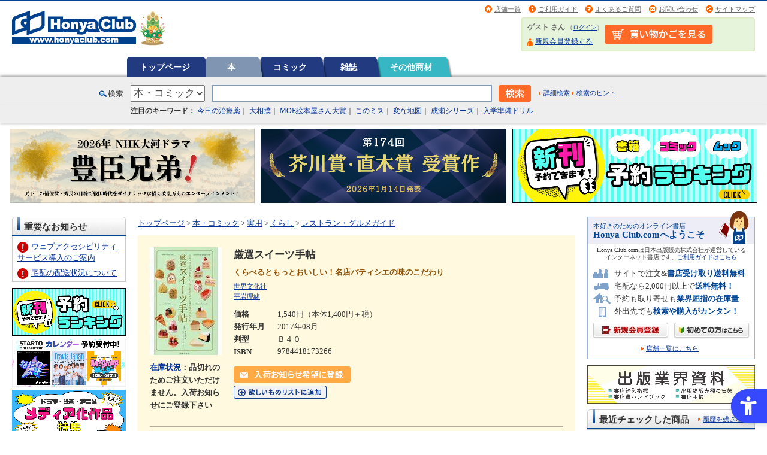

--- FILE ---
content_type: text/html; charset=shift_jis
request_url: https://www.honyaclub.com/shop/goods/goods.aspx?goods=18761956
body_size: 25727
content:
<!DOCTYPE HTML PUBLIC "-//W3C//DTD HTML 4.01 Transitional//EN" "http://www.w3.org/TR/html4/loose.dtd">
<html lang="ja">
<head>
<meta http-equiv="Content-Type" content="text/html; charset=shift_jis">
<meta http-equiv="Content-Style-Type" content="text/css">
<meta http-equiv="Content-Script-Type" content="text/javascript">
<meta http-equiv="X-UA-Compatible" content="IE=edge">
<title>本・コミック: 厳選スイーツ手帖/平岩理緒:オンライン書店Honya Club com</title>
<meta name="description" content="オンライン書店 Honya Club.com厳選スイーツ手帖のページです。">
<meta name="keywords" content=",,通販,通信販売,オンラインショップ,買い物,ショッピング,ほんらぶ,ホンヤクラブドットコム">
<meta name="google-site-verification" content="SRUx5fuZ_3O8yZcOsFEa0n5t4To1c55i9lyDMqJsD1I" />
<meta name="google-site-verification" content="qh2FNFlHi4GeNoAGNHIGhJpkYGuWP0badVw3MhuDqok" />

<script src="https://sdk.hellouniweb.com/base/main.js" data-account="JoQquVxj"></script>

<link rel="stylesheet" type="text/css" href="/css/import.css" media="all" charset="shift_jis">
<link rel="stylesheet" type="text/css" href="/css/print.css" media="print" charset="shift_jis">
<link rel="stylesheet" type="text/css" href="/css/common.css" media="all" charset="shift_jis">
<link rel="icon" href="/img/top/favicon.ico">
<link rel="search" type="application/opensearchdescription+xml" title="HonyaClub.com" href="https://www.honyaclub.com/plugin/HonyaClub_all.xml">
<script language="JavaScript" type="text/javascript" src="https://ajax.googleapis.com/ajax/libs/jquery/1.4.2/jquery.min.js"></script>
<script type="text/javascript">var $142 = $.noConflict(true);</script>
<script language="JavaScript" type="text/javascript" src="https://ajax.googleapis.com/ajax/libs/jquery/1.10.1/jquery.min.js"></script>
<script language="JavaScript" type="text/javascript" src="/js/jquery_focus.js" async></script>
<script language="JavaScript" type="text/javascript" src="/js/rollover.js" async></script>
<script language="JavaScript" type="text/javascript" src="/js/common.js" async></script>
<script language="JavaScript" type="text/javascript" src="/js/jquery_slide.js" async></script>
<script language="JavaScript" type="text/javascript" src="/js/swfobject.js" async></script>
<!--<script language="JavaScript" type="text/javascript" src="/js/jquery.lightbox-0.5.min.js" async></script>-->

<!--[if IE 6]>
<script type="text/javascript" src="/js/minmax.js"></script>
<script type="text/javascript" src="/js/DD_belatedPNG.js"></script>
<script type="text/javascript">
 DD_belatedPNG.fix('img, .png_bg');
</script>
<![endif]-->



<!-- ========== Google Tag Manager ========== -->
<noscript><iframe src="https://www.googletagmanager.com/ns.html?id=GTM-P5288F"
height="0" width="0" style="display:none;visibility:hidden"></iframe></noscript>
<script>(function(w,d,s,l,i){w[l]=w[l]||[];w[l].push({'gtm.start':
new Date().getTime(),event:'gtm.js'});var f=d.getElementsByTagName(s)[0],
j=d.createElement(s),dl=l!='dataLayer'?'&l='+l:'';j.async=true;j.src=
'//www.googletagmanager.com/gtm.js?id='+i+dl;f.parentNode.insertBefore(j,f);
})(window,document,'script','dataLayer','GTM-P5288F');</script>
<!-- ========== Google Tag Manager ========== -->

<meta name="google-site-verification" content="qh2FNFlHi4GeNoAGNHIGhJpkYGuWP0badVw3MhuDqok" />


<!-- ========== google +1 button ========== -->
<!--<script type="text/javascript" src="https://apis.google.com/js/plusone.js">
  {lang: 'ja'}
</script>-->

<!-- ========== external file ========== -->
<script type="text/javascript">
$(function() {
$("#CampaignFile1").load("/external/file/campaign_file1.html");
$("#CampaignFile2").load("/external/file/campaign_file2.html");
$("#SpecialFile_f").load("/external/file/special_file_f.html");
$("#SpecialFile_e").load("/external/file/special_file_e.html");
$("#SnsFile").load("/external/file/sns_file.html");
$("#SnsFile2").load("/external/file/sns_file2.html");
});
</script>
<!-- ========== lightbox ========== -->
<!--<script type="text/javascript">
$(document).ready(function() {
    $('a[rel*=lightbox]').lightBox();
});
</script>-->
<!--<script type="text/javascript">
$(function(){
   $('#main a[rel=lightbox]').attr('target', '_blank');
   $('#main a[rel=lightbox]').attr('rel',' ');
   $('#main area[rel=lightbox]').attr('target', '_blank');
   $('#main area[rel=lightbox]').attr('rel',' ');
});
</script>-->




</head>
<body >

<div id="header-container">
	<div id="header">
		<p id="site-logo"><a href="https://www.honyaclub.com/shop/"><img src="/img/logo/9999999999.gif" alt="Honya Club.com" width="330" height="60"></a></p>
		<div id="header-utility">
			<ul id="header-info">
				<li class="nav02"><a href="/shop/store/search.aspx">店舗一覧</a></li>
				<li class="nav01"><a href="https://www.honyaclub.com/shop/guide/index.aspx">ご利用ガイド</a></li>
                <li class="nav03"><a href="/shop/guide/faq.aspx">よくあるご質問</a></li>
                <li class="nav04"><a href="/shop/pages/contact.aspx">お問い合わせ</a></li>
                <li class="nav05"><a href="/shop/pages/sitemap.aspx">サイトマップ</a></li>
			</ul>

			<div id="guest-status-container">
				<div id="guest-status">
                    <table><tr><td>
					<p><span class="guest-name">ゲスト さん</span> <span class="guest-login">（<a href="/shop/customer/login.aspx">ログイン</a>）</span></p>
					<ul>
					
						<li class="nav01"><a href="/shop/customer/authmail.aspx">新規会員登録する</a></li>
					
					</ul>
                    </td><td id="guest-status-container-cart">
                    <a href="/shop/cart/cart.aspx"><img alt="買い物かごの中身を見る" src="/img/usr/shopping_cart_head.png"></a>
                    </td></tr></table>
				</div>
			</div>

		</div>
	</div>
</div>

<div id="globalnav-container">
	<ul id="globalnav">

			<li class="rollover"><a href="https://www.honyaclub.com/shop/">トップページ

			</a></li>


			<li class="current"><a href="/shop/c/c00/">本

			</a></li>



			<li class="rollover"><a href="/shop/c/c00C0/">コミック

			</a></li>



			<li class="rollover"><a href="/shop/c/c01/">雑誌

			</a></li>






			<li class="rollover"><a href="/shop/c/c09/">その他商材

			</a></li>

	</ul>
</div>

     <script type="text/javascript" src="//code.jquery.com/ui/1.11.3/jquery-ui.js"></script>
    <link href="//code.jquery.com/ui/1.11.3/themes/smoothness/jquery-ui.css" rel="stylesheet">

    <style type="text/css">
    .ui-autocomplete .author_link_text,
    .ui-autocomplete .contents_link_text,
    .ui-autocomplete .item_link_text {
        color: #999;
        float: right;
    }
    .ui-menu .last_suggest {
        border-bottom:2px solid black;
    }
    dl {
        margin-bottom: 0px;
    }
    </style>

      <script>
      <!--
      $(document).ready(function($){
          $('#id_q').autocomplete({
              source : function(request, response) {
                  $.getJSON("https://nippan.search.zetacx.net/api/suggest", {
                      limit:5, q_word:request.term, tree:$('#search_select_category').val(),
                  }, function(data) {
                      response($.map(data, function(item, key) {
                          if ( key != 'author' && key != 'contents' && key != 'goods' ) {
                              return {};
                          } else {
                              var res = [];
                              $.each(item.slice(0), function(i, obj){
                                  res.push({
                                      value:obj.value,
                                      label:obj.label,
                                      type:key,
                                      last:(item.length == (i + 1)) ? true : false,
                                      option:obj.option
                                  });
                              });
                              return res
                          };
                      }));
                  });
              },
              minLength: 1,
              delay: 500,
              focus: function(event, ui) {
                  event.preventDefault();
              },
              select: function(event, ui) {
                  if (ui.item.type == "contents") {
                      event.preventDefault();
                      location.href = ui.item.value;
                  } else if (ui.item.type == "author") {
                      event.preventDefault();
                      location.href = ui.item.value;
                  } else if (ui.item.type == "goods") {
                      event.preventDefault();
                      location.href = ui.item.value + '&' + $.param([{name:"cat_p", value:$('#search_select_category').val()}]);
                  }
              }
          }).data('ui-autocomplete')._renderItem = function(ul, item){
              var li = $( "<li>" ).text(item.label);
              if (item.disabled) { li.addClass( "ui-state-disabled" ); }
              if (item.type == "contents") {
                  li.append($("<span>").addClass("contents_link_text").text(" [ " + item.option.attribute + " ]"));
              }
              if (item.last == true){
                  if (item.type == "goods") {
                      li.append($("<span>").addClass("item_link_text").text(" [ 書名 ]"));
                  }
                  if (item.type == "author") {
                      li.append($("<span>").addClass("item_link_text").text(" [ 著者名 ]"));
                  }
                  li.addClass("last_suggest");
              }

              return li.appendTo(ul);
          };
      });
      //-->
      </script>
<!-- =======検索枠=======  -->
<div id="search-container">
	<div id="search">
		<form action="/shop/goods/search.aspx" method="get" name="frmSearch" onsubmit="str_replace()">
		<span class="searchtitle">検索</span>
		<span class="search-category"><select onchange="changeDetailSearchLink()" name="cat_p" id="search_select_category"><option value="">すべて</option><option value="00" selected>本・コミック</option><option value="01">雑誌</option><option value="09">その他商材</option></select></span>
<input type="hidden" name="search" value="検索">
			<input id="id_q" name="keyw" type="text" value="" class="search-keyword" maxlength="40">
			<input type="image" src="/img/sys/button/search_bt01.gif" alt="検索" name="image" class="search-bt">
			<span class="detail-search"><a href="/shop/goods/search.aspx?cat_t=00&cat_p=00&search_detail=true&sl=x" id="detail_search_link" >詳細検索</a></span>
			<span class="detail-search-guide"><a href="/shop/guide/search_help.aspx" id="search_guide_link">検索のヒント</a></span>
		</form>
	</div>
</div>
<!-- =======検索枠=======  -->
<script type="text/javascript">
function str_replace(){
var targetText = document.frmSearch.keyw.value;
document.frmSearch.keyw.value = targetText.replace(/\'/g, "’");
}
</script>



<!-- Rendering BodyContents Start -->
<script language="JavaScript" type="text/javascript">
var click_count = 0;
$(document).ready(function(){
    click_count = 1;
});
function disableDoubleClick(){
if(click_count == 1){
    click_count = 2;
    return true;
} else {
    return false;
}
}
</script>
<!--カテゴリデフォルトヘッダー-->

<!-- ========== PC/SP共通ヘッダー下↓ ============================================ -->
<!-- ↓↓↓注目ワード（約70文字程度）↓↓↓ -->
<div id="trends-container" style="background-color: #EEEEEE; padding: 0 20px 10px;">
<div id="top_trends"> <span style="font-weight: bold;">注目のキーワード：</span>
<a href="/shop/g/g21233702/">今日の治療薬</a>｜
<a href="/shop/e/esumo2505/">大相撲</a>｜
<a href="/shop/c/csp19_fsp19/#main">MOE絵本屋さん大賞</a>｜
<a href="/shop/c/csp16_fsp16/#main">このミス</a>｜
<a href="/shop/e/euketsu25_fuketsu25/#main">変な地図</a>｜
<a href="/shop/goods/search.aspx?sort=hrd&search=x&image.y=19&image.x=25&keyw=%90%ac%90%a3%81%40%8b%7b%93%87%96%a2%93%de%81%40#g_list">成瀬シリーズ</a>｜
<a href="/shop/e/enyugak26/">入学準備ドリル</a>
  
<!--<a href="/shop/e/euranai25_furanai25/#main">占い本 2026</a>｜-->
<!-- <a href="/shop/e/eChris25/">クリスマス絵本</a> -->
<!--<a href="/shop/e/enatu2025_fnatu2025/#main">夏休みドリル</a>｜-->  
<!--<a href="/shop/e/edaipinch_fdaipinch/#main">大ピンチずかん　３</a>｜-->
<!--<a href="/shop/pages/ikutsunoehon.aspx?affiliate=ikutsu">いくつのえほん</a>｜-->
<!--<a href="/shop/pages/akutagawanaoki.aspx?affiliate=akutanaoki/#SnsFile">芥川賞・直木賞</a>｜-->
<!--<a href="/shop/pages/starto_calendar.aspx?affiliate=startocal2024">STARTO ENTERTAINMENT カレンダー</a>｜-->
<!--<a href="/shop/c/csp19_fsp19/#main">ＭＯＥ絵本屋さん大賞</a>｜-->
<!--<a href="/shop/pages/bestseller2024_original.aspx?affiliate=bestsell24/#main">年間ベストセラー</a>｜-->
<!--<a href="/shop/c/c00bs22fh/#main">上半期ベストセラー</a>｜-->
<!--<a href="/shop/pages/hc_booksanta.aspx?affiliate=hc_booksanta2024">Book Santa 2024</a>｜-->
<!--<a href="/shop/c/ctsugima/#main">次にくるマンガ大賞</a>｜-->
<!--<a href="/shop/c/c00bpv12/#main">B+LIBRARY</a>｜-->
<!--<a href="/shop/pages/fes2022winter.aspx?affiliate=fes22w">お客様感謝祭開催中</a>｜-->
<!--<a href="/shop/c/cosuma/#main">全国書店員が選んだおすすめコミック</a>｜-->
<!--<a href="/shop/c/csp16_fsp16/#main">このミステリーがすごい！</a>｜-->
<!--<a href="/shop/c/csp17_fsp17/#main">このライトノベルがすごい</a>｜-->
<!--<a href="/shop/c/c00recbon_frecbon/#main">料理レシピ本大賞</a>｜-->
<!--<a href="/shop/c/cnonfic_fnonfictp/#main">ノンフィクション本大賞</a>｜-->
<!--<a href="/shop/c/cwebma_fwebmatp/#main">Webマンガ総選挙</a>｜-->
<!--<a href="/shop/pages/booksanta_list.aspx?affiliate=santatp" target="_blank">BookSanta2020</a>｜-->
<!--<a href="/shop/c/c00dkga16_f00dkga16/#pagetitle">読書感想画中央コンクール</a>｜-->
<!--<a href="/shop/c/c00biztai_f00biztai/#main">ビジネス書大賞</a>｜-->
</div><!-- /#top_trends -->
</div><!-- /#trends-container -->
<!-- ↑↑↑注目ワード（約70文字程度）↑↑↑ -->


<!-- ↓↓↓ お知らせ ↓↓↓ -->

<!-- === white === -->
<div id="info-container" style="padding: 0; background:#ffffff; color:#C00; font-size:86%; font-weight:bold; text-align:center;">

<!-- === yellow === -->
<!--
<div id="info-container" style="padding: 3px 0 0; background:#fbf5ad; color:#C00; font-size:86%; font-weight:bold; text-align:center;">
-->
  
<!--<p style="padding-bottom: 5px">
<img src="/img/icon/top_news_icon_important.gif" alt="重要" style="margin-right:5px; vertical-align:middle;"><a href="/shop/pages/info_gw.aspx" style="vertical-align:middle;">ゴールデンウィーク期間の営業についてのご案内</a></p>-->
  
<!--<p style="padding-bottom: 5px"><img src="/img/icon/top_news_icon_important.gif" alt="重要" style="margin-right:5px; vertical-align:middle;"><a href="/shop/pages/obon_infomation.aspx" style="vertical-align:middle;">【ご案内】お盆期間の配送について</a></p>-->

<!--<p style="padding-bottom: 5px">
<img src="/img/icon/top_news_icon_important.gif" alt="重要" style="margin-right:5px; vertical-align:middle;"><a href="/shop/pages/info_newyear.aspx" style="vertical-align:middle;">年末年始の営業についてのご案内</a></p>-->

<!--<p style="padding-bottom: 5px">
<img src="/img/icon/top_news_icon_important.gif" alt="重要" style="margin-right:5px; vertical-align:middle;"><a href="/shop/pages/infomation.aspx" style="vertical-align:middle;">ウェブアクセシビリティサービス導入のご案内</a></p>-->

<!--<p style="padding-bottom: 5px"><img src="/img/icon/top_news_icon_important.gif" alt="重要" style="margin-right:5px; vertical-align:middle;"><a href="/shop/pages/infomation06.aspx" style="vertical-align:middle;">【ご案内】システムメンテナンスによるサービス停止について（8/27)</a></p>-->

<!--<p style="padding-bottom: 5px">
<img src="/img/icon/top_news_icon_important.gif" alt="重要" style="margin-right:5px; vertical-align:middle;"><a href="/shop/pages/info_maintenance08.aspx" style="vertical-align:middle;">4/23 システムメンテナンスに伴うサイトの一部機能停止のご案内</a></p>-->

<!--<p style="padding-bottom: 5px">
<img src="/img/icon/top_news_icon_important.gif" alt="重要" style="margin-right:5px; vertical-align:middle;"><a href="/shop/pages/info_maintenance01.aspx" style="vertical-align:middle;">4/18 システムメンテナンスに伴うサービス停止のご案内</a></p>-->
  
<!--<p style="padding-bottom: 5px">
<img src="/img/icon/top_news_icon_important.gif" alt="重要" style="margin-right:5px; vertical-align:middle;"><a href="/shop/pages/info_maintenance07.aspx" style="vertical-align:middle;">クレジットカード決済ご利用再開のご案内</a></p>-->
  
<!--<p style="padding-bottom: 5px">
<img src="/img/icon/top_news_icon_important.gif" alt="重要" style="margin-right:5px; vertical-align:middle;"><a href="/shop/pages/info_rules.aspx" style="vertical-align:middle;">プライバシーポリシー改定のお知らせ</a></p>-->

<!--<p style="padding-bottom: 5px">
<img src="/img/icon/top_news_icon_important.gif" alt="重要" style="margin-right:5px; vertical-align:middle;"><a href="/shop/pages/info_mes.aspx" style="vertical-align:middle;">「雑誌定期購読」のお取扱いに関するご利用ガイドの変更について</a></p>-->
  
<!--<p style="padding-bottom: 5px">
<img src="/img/icon/top_news_icon_important.gif" alt="重要" style="margin-right:5px; vertical-align:middle;"><a href="/shop/pages/info_haiso_jishin01.aspx" style="vertical-align:middle;">千葉県北西部を震源とする地震による配送遅延について</a></p>-->

<!--<p style="padding-bottom: 5px">
<img src="/img/icon/top_news_icon_important.gif" alt="重要" style="margin-right:5px; vertical-align:middle;"><a href="/shop/pages/info_haiso_badweather01.aspx" style="vertical-align:middle;">大雨に伴う配送遅延について</a></p>-->
  
<!--<p style="padding-bottom: 5px">
<img src="/img/icon/top_news_icon_important.gif" alt="重要" style="margin-right:5px; vertical-align:middle;"><a href="/shop/pages/info_haiso_typhoon01.aspx" style="vertical-align:middle;">台風16号の接近による影響について</a></p>-->

<!--<p style="padding-bottom: 5px">
<img src="/img/icon/top_news_icon_important.gif" alt="重要" style="margin-right:5px; vertical-align:middle;"><a href="/shop/pages/haiso02_information.aspx" style="vertical-align:middle;">【ご注意ください】降雪の影響によるお荷物のお届けについて</a></p>-->
  
<!--<p style="padding-bottom: 5px">
<img src="/img/icon/top_news_icon_important.gif" alt="重要" style="margin-right:5px; vertical-align:middle;"><a href="/shop/pages/info_haisochien01.aspx" style="vertical-align:middle;">宅配出荷の遅延のお知らせ</a></p>-->

<!--<p style="padding-bottom: 5px">
<img src="/img/icon/top_news_icon_important.gif" alt="重要" style="margin-right:5px; vertical-align:middle;"><a href="/shop/pages/tax10_revision.aspx" style="vertical-align:middle;">消費税率改正に伴うご精算についてのお知らせ</a></p>-->
  
<!--<p style="padding-bottom: 5px">
<img src="/img/icon/top_news_icon_important.gif" alt="重要" style="margin-right:5px; vertical-align:middle;"><a href="/shop/pages/info_revision_customer01.aspx" style="vertical-align:middle;">規約・約款改定のご案内</a></p>-->
  
<!--<p style="padding-bottom: 5px">
<img src="/img/icon/top_news_icon_important.gif" alt="重要" style="margin-right:5px; vertical-align:middle;"><a href="/shop/pages/infomation11.aspx" style="vertical-align:middle;">3月17日よりお問い合わせ先メールアドレスが変わりました</a></p> -->

<!-- <p style="padding-bottom: 5px">
<img src="/img/icon/top_news_icon_important.gif" alt="重要" style="margin-right:5px; vertical-align:middle;"><a href="/shop/pages/info_202406ka.aspx" style="vertical-align:middle;">株式会社ＫＡＤＯＫＡＷＡ発行の商品につきまして</a></p> -->


</div>
<!-- /#info-container -->
<!-- ↑↑↑ お知らせ ↑↑↑ -->


<!-- ↓↓↓ キャンペーンバナー ↓↓↓ -->
<div id="campaign_bnr">
<div class="container">

<!-- bnr 1 -->
<!--<div class="bnr"><a href="/shop/e/eaitoku25_faitoku25/#main"><img src="/img/top/top_s/bnr_ai_990x300.png" alt="AI活用術　未来を切り拓く"></a></div>-->
<!--<div class="bnr"><a href="/shop/e/epando25_fpando25/#main"><img src="/img/top/top_s/bnr_pandorobo_990x300.png" alt="パンどろぼうとスイーツおうじ シリーズ第7弾"></a></div>-->
<!--<div class="bnr"><a href="/shop/c/cdiary026_fdiary026/#main"><img src="/img/top/top_s/bnr_diary2026_990x300.png" alt="2026年度 手帳"></a></div>-->
<div class="bnr"><a href="/shop/e/etoyoto26_ftoyoto26/#main"><img src="/img/top/top_s/bnr_toyotomi2026_990x300.png" alt="2026年NHK大河ドラマ 豊臣兄弟！"></a></div>

<!-- bnr 2 -->
<!--<div class="bnr"><a href="/shop/pages/starto_calendar2026.aspx?affiliate=startoca26"><img src="/img/top/top_s/bnr_startocalendar2026_990x300.png" alt="STARTO ENTERTAINMENTカレンダー予約受付中！"></a></div>-->
<div class="bnr"><a href="/shop/pages/akutagawanaoki.aspx?affiliate=#main"><img src="/img/top/top_s/bnr_akutagawanaoki_990x300.png" alt="第174回 芥川賞・直木賞"></a></div>

<!-- bnr 3 -->
<div class="bnr"><a href="/shop/c/c0001_fyayaku/#main"><img src="/img/top/top_s/bnr_yoyakuranking_990x300.png" alt="予約ランキング　新刊予約できます！"></a></div>
<!--<div class="bnr"><a href="/shop/e/euranai25_furanai25/#main"><img src="/img/top/top_s/bnr_uranai2026_990x300.png" alt="あなたの運勢は？2026年占い本"></a></div>-->
<!--<div class="bnr"><a href="/shop/c/ccale2026_fcale2026/#main"><img src="/img/top/top_s/bnr_calendar2026_990x300.png" alt="2026 CALENDAR 壁掛け／卓上／日めくり"></a></div>--> 

<!--<div class="bnr"><a href="/shop/e/euketsu25_fuketsu25/#main"><img src="/img/top/top_s/bnr_uketsu2025_990x300.png" alt="変な地図　雨穴「最新作」10月31日(金)発売！！"></a></div>-->
<!--<div class="bnr"><a href="/shop/e/ekakei26_fkakei26/#main"><img src="/img/top/top_s/bnr_kakei2026_990x300.png" alt="つける、わかる、貯まる。2026年版 家計簿"></a></div>-->
<!--<div class="bnr"><a href="/shop/e/ebakebake_fbakebake/#main"><img src="/img/top/top_s/bnr_bakebake_990x300.png" alt="ばけばけ 2025年度後期連続テレビ小説"></a></div>-->
<!--<div class="center-adjust sp-text"><a href="/shop/pages/media.aspx#main"><img src="/img/special/bnr_media_750x80.jpg" width="375px" height="40" alt="メディア化情報"></a></div>-->

<!-- bnr 4(sp only) -->
<!--
<div class="bnr_sp"><a href="/shop/e/euranai25_furanai25/#main"><img src="/img/top/top_s/bnr_uranai2026_990x300.png" alt="来年のあなたの運勢は？2026年占い本"></a></div>
-->

<!--
<div class="bnr_sp"><a href="/shop/pages/hc_booksanta.aspx?affiliate=booksanta2025&utm_source=internal&utm_medium=bnr&utm_campaign=booksanta2025"><img src="/img/top/top_s/bnr_booksanta2025_990x300.jpg" alt="ブックサンタ2025 あなたが選んだ本を、サンタクロースが全国の子どもたちに届けます。※様々な事情で困難な状況にある子どもたち　募集期間 9月23日～12月25日"></a></div>
-->

<!--
<div class="targets" style="display: -webkit-box;display: -ms-flexbox;display: flex;-webkit-box-pack: center;-ms-flex-pack: center;justify-content: center;">
<div class="center-adjust sp-text"><a href="/shop/pages/info_pointup.aspx?affiliate=fes22wts" onclick="ga('send','event','fes22w','click','topbnr', 1);">
<img src="/img/campaign/matsuri/2022winter/bnr_fes2022winter_800x40.jpg" width="800" height="40" alt="税込み1,000円以上お買い上げ&エントリー応募でプレゼントが当たる！＆ポイント2倍 CLICK!!"></a></div>
--> 

</div>
<!-- /.container -->
</div>
<!-- /#campaign_bnr -->
<!-- ↑↑↑ キャンペーンバナー ↑↑↑ -->

<style>
#trends-container {/* padding: 0 10px 4px 10px!important; */ margin-bottom: 3px;font-size: 92%; box-shadow: 0 2px 4px 0px #CCC;}
#top_trends {width: 897px;margin: 0 auto;padding-left: 53px;}
#campaign_bnr .container {display: flex; flex-wrap: wrap; justify-content: center; align-content: center; align-items: center;margin-top: 5px;}
#campaign_bnr .bnr {width: 32%; /* 3カラム */ box-sizing: border-box; margin: 5px;}
#campaign_bnr .bnr img {max-width: 100%;}
#campaign_bnr .bnr_sp {display: none;}

@media (max-width: 768px) {
#trends-container {box-shadow: none;margin: 0;}
#top_trends {width: 100%;margin: 0 auto;padding: 0 1% 1% 1%;}
#campaign_bnr .container {margin-top: 10px}
#campaign_bnr .bnr_sp {display: block;}
#campaign_bnr .bnr {width: 100%; /* 1カラム */ margin: 0 0 5px;}
#campaign_bnr .bnr_sp img {width: 100%; /* 1カラム */ margin: 0 0 5px;}
}
</style>
<!-- ========== PC/SP共通ヘッダー下↑ ============================================ -->


<!-- ========== PCヘッダー下↓ ============================================ -->
<!-- ========== お知らせ ========== -->
<div class="pcDisplay" id="oshirase">
<!-- お知らせ -->
<!--<p style="padding: 0.3rem 0; background:#FAEBD7; color:#C00; text-align:center;">
<img src="/img/icon/top_news_icon_important.gif" alt="重要" style="margin-right:5px; vertical-align:middle;"><a href="/shop/pages/info_corona01.aspx" style="vertical-align:middle; margin-right:1rem;">新型コロナウイルス感染症拡大に伴う影響について</a></p>-->
		
</div>
<!-- ========== お知らせ ========== -->

<!-- ========== キャンペーンバナー ========== -->
<div class="pcDisplay" id="campaign_bnr"> 
<!--
<div class="targets" style="display: -webkit-box;display: -ms-flexbox;display: flex;-webkit-box-pack: center;-ms-flex-pack: center;justify-content: center; flex-wrap: nowrap;">
-->
<!-- bnr 1 -->
<!-- <div class="center-adjust sp-text" style="margin: 5px; flex-basis: 33%;"><a href="/shop/e/eexpo2025_fexpo2025/#main"><img src="/img/top/top_s/bnr_expo2025_990x300.png" alt="大阪・関西万博特集" style="max-width: 100%;"></a></div> -->

<!-- bnr 2 -->
<!-- <div class="center-adjust sp-text" style="margin: 5px; flex-basis: 33%;"><a href="/shop/pages/akutagawanaoki.aspx?affiliate=akutanaoki/#main"><img src="/img/top/top_s/bnr_akutagawanaoki_990x300.png" alt="芥川賞・直木賞" style="max-width: 100%;"></a></div> -->

<!-- bnr 3 -->
<!-- <div class="center-adjust sp-text" style="margin: 5px; flex-basis: 33%;"><a href="/shop/c/c0001_fyayaku/#main"><img src="/img/top/top_s/bnr_yoyakuranking_990x300.png" alt="予約ランキング　新刊予約できます！" style="max-width: 100%;"></a></div> -->

<!--
<div class="targets" style="display: -webkit-box;display: -ms-flexbox;display: flex;-webkit-box-pack: center;-ms-flex-pack: center;justify-content: center;">
<div class="center-adjust sp-text" style="margin: 5px;"><a href="/shop/pages/info_pointup.aspx?affiliate=fes22wts" onclick="ga('send','event','fes22w','click','topbnr', 1);"><img src="/img/campaign/matsuri/2022winter/bnr_fes2022winter_800x40.jpg" width="800" height="40" alt="税込み1,000円以上お買い上げ&エントリー応募でプレゼントが当たる！＆ポイント2倍 CLICK!!"></a></div>
-->
<!--
</div>
-->
</div>
<!-- ========== /キャンペーンバナー ========== -->

<!-- ========== PCヘッダー下↑ ============================================ -->


<!-- ========== SPヘッダー下↓ ============================================ -->
<div class="spDisplay" id="oshirase">
<!-- === SP 重要なお知らせ === -->

<!--<p style="padding:0.5rem; background:#FAEBD7; color:#C00; text-align:left;">
<img src="/img/icon/top_news_icon_important.gif" alt="重要" style="margin-right:5px; vertical-align:middle;"><a href="/shop/pages/info_corona01.aspx" style="vertical-align:middle; margin-right:1rem;">新型コロナウイルス感染症拡大に伴う影響について</a></p>-->

<!--<p style="padding:0.5rem; background:#FAEBD7; color:#C00; text-align:left;">
<img src="/img/icon/top_news_icon_important.gif" alt="重要" style="margin-right:5px; vertical-align:middle;"><a href="/shop/pages/point_info02.aspx" style="vertical-align:middle;">サイトポイント交換サービス終了のご案内</a></p>-->
 
<!-- === / SP 重要なお知らせ === -->

<!-- バナー -->
<!-- bnr 1-->
<!-- <p style="margin:1% 0;"><a href="/shop/e/eexpo2025_fexpo2025/#main"><img src="/img/top/top_s/bnr_expo2025_990x300.png"　width="100%" style="max-width: 100%;" alt="大阪・関西万博特集"></a></p> -->

<!-- bnr 2-->
<!-- <p style="margin:1% 0;"><a href="/shop/pages/akutagawanaoki.aspx?affiliate=akutanaoki/#main"><img src="/img/top/top_s/bnr_akutagawanaoki_990x300.png"　width="100%" style="max-width: 100%;" alt="芥川賞・直木賞"></a></p> -->

<!-- bnr 3-->
<!-- <p style="margin:1% 0;"><a href="/shop/c/c0001_fyayaku/#main"><img src="/img/top/top_s/bnr_yoyakuranking_990x300.png"　width="100%" style="max-width: 100%;" alt="予約ランキング　新刊予約できます！"></a></p> -->

<!--<p><a href="/shop/pages/kessan_01.aspx?affiliate=kessansm" target="_blank"><img src="/img/campaign/kessan/2018/bnr_kessan1801_440x100.png" alt="決算総力大感謝祭2018" width="100%" style="max-width:440px;"></a></p>-->
<!--<p style="padding-top: 10px;"><a href="https://line.me/ti/p/%40wmf0324y" target="_blank"><img style="max-width: 640px" alt="LINEお友だち登録で30ポイントプレゼント！" src="https://www.honyaclub.com/img/top/bnr_line_640x82.gif" width="100%"></a></p>-->
<!--<p style="padding-top: 15px;padding-bottom: 10px;text-align: center;"><a href="/shop/pages/fes2020summer.aspx" target="_blank" class=" NC_spc_link NC_spc_link"><img src="/img/campaign/matsuri/2020summer/2020summer_642x82.png" alt="「書店祭」総勢1,228名様に当たる！プレゼントキャンペーン" width="90%" style="max-width:440px;box-shadow: 4px 4px 4px rgba(0, 0, 0, 0.29);/* border-bottom: solid 3px #929598; border-right: solid 3px #7e8d9e; */border-radius: 3px;"></a></p>
<p style="text-align: center;padding-bottom: 10px;color: #3F51B5;font-weight: bold;">↑↑お買い上げ&amp;エントリーでプレゼントが当たる↑↑</p>-->
<!--<p style="padding-top: 15px;padding-bottom: 10px;text-align: center;"><a href="/shop/pages/streetandbooks.aspx?affiliate=streetbook" target="_blank" class=" NC_spc_link NC_spc_link"><img src="/img/special/streetandbooks/bnr_streetandbooks_sp_642x82.jpg" alt="STREET&amp;BOOKS" width="90%" style="max-width:440px;"></a></p>-->

</div>
<!-- ========== SPヘッダー下↑ ============================================ -->
<div class="column-3">
	<p id="tagline-header"><!--ヘッダー文言-->オンライン書店【ホンヤクラブ】はお好きな本屋での受け取りで送料無料！新刊予約・通販も。本（書籍）、雑誌、漫画（コミック）など在庫も充実</p>
	<div id="contents-container">
		<div id="contents">
			<p id="tagline-footer"><!--フッター文言-->オンライン書店【ホンヤクラブ】はお好きな本屋での受け取りで送料無料！新刊予約・通販も。本（書籍）、雑誌、漫画（コミック）など在庫も充実</p>
			<div id="l-nav" class="side">
				<!--左メニュー・上部-->

<!--<div class="spDisplay" id="oshirase_sp">
<p><a href="/shop/pages/osusumecomic.aspx?affiliate=osusumecsm" target="_blank" rel="noopener noreferrer"><img src="/img/top/bnr_osusumecomic2018_440x100.png" alt="全国書店員が選んだおすすめコミック 2018" width="100%" style="max-width:440px;"></a></p>
<div class="categoryRanking mb05">
<a href="/shop/pages/media.aspx?affiliate=media#media">最新のメディア化情報</a>
<a href="/shop/pages/campaign_backnumber.aspx?affiliate=cpbk#main">開催中のキャンペーン一覧</a>
</div>
</div>-->

<!-- ========== 重要なお知らせ ========== -->
<dl id="pc-lside-important" class="box01 topLeftSide">
  <dt class="heading01"><span class="heading-inner"><span class="heading-txt">重要なお知らせ</span></span></dt>
  <dd class="box-inner">
    <ul>
      
      <!--<li style="background: none;  padding-bottom:0;"><img src="/img/icon/top_news_icon_important.gif" alt="重要" style="margin-right:5px; vertical-align:middle;"><a href="/shop/pages/info_20221115.aspx">不正アクセスによるクレジットカード情報流出に関するお詫びとお知らせ</a></li>--> 
      <!--<li style="background: none;  padding-bottom:0;"><img src="/img/icon/top_news_icon_important.gif" alt="重要" style="margin-right:5px; vertical-align:middle;"><a href="/shop/pages/info_haiso_badweather01.aspx">天候不良の影響による配送遅延について</a></li>--> 
      <!--<li style="/*background: none; */  padding-bottom:0;"><img src="/img/icon/top_news_icon_important.gif" alt="重要" style="margin-right:5px; vertical-align:middle;"><a href="/shop/pages/gw_information.aspx">ゴールデンウィーク期間の営業についてのご案内</a></li>--> 
      <!--<li style="background: none;  padding-bottom:0;"><img src="/img/icon/top_news_icon_important.gif" alt="重要" style="margin-right:5px; vertical-align:middle;"><a href="/shop/pages/info_maintenance07.aspx">クレジットカード決済ご利用再開のご案内</a></li>-->

       <!--<li style="background: none;  padding-bottom:0;"><img src="/img/icon/top_news_icon_important.gif" alt="重要" style="margin-right:5px; vertical-align:middle;"><a href="https://www.honyaclub.com/shop/pages/affiliate.aspx">HonyaClub.comアフィリエイトプログラム終了のご案内</a></li>-->
      <!--<li style="background: none;  padding-bottom:0;"><img src="/img/icon/top_news_icon_important.gif" alt="重要" style="margin-right:5px; vertical-align:middle;"><a href="/shop/pages/info_cddvd.aspx">お取り扱い商材の変更について</a></li>-->

      <!--<li style="background: none;  padding-bottom:0;"><img src="/img/icon/top_news_icon_important.gif" alt="重要" style="margin-right:5px; vertical-align:middle;"><a href="/shop/pages/infomation11.aspx">3月17日よりお問い合わせ先メールアドレスが変わりました</a></li>-->
      <li style="background: none;  padding-bottom:0;"><img src="/img/icon/top_news_icon_important.gif" alt="重要" style="margin-right:5px; vertical-align:middle;"><a href="/shop/pages/info_webaccessibility.aspx">ウェブアクセシビリティサービス導入のご案内</a></li>
      <li style="background: none;  padding-bottom:0;"><img src="/img/icon/top_news_icon_important.gif" alt="重要" style="margin-right:5px; vertical-align:middle;"><a href="/shop/pages/info_haiso_badweather01.aspx">宅配の配送状況について</a></li>
      
      <!--<li style="/*background: none; */  padding-bottom:0;"><img src="/img/icon/top_news_icon_important.gif" alt="重要" style="margin-right:5px; vertical-align:middle;"><a href="/shop/pages/obon_infomation.aspx">お盆期間の配送についてのご案内</a></li>--> 
      
      <!--<li style="/*background: none; */  padding-bottom:0;"><img src="/img/icon/top_news_icon_important.gif" alt="重要" style="margin-right:5px; vertical-align:middle;"><a href="/shop/pages/info_goldenweek.aspx">ゴールデンウィーク期間の営業についてのご案内</a></li>--> 
      
      <!--<li style="/*background: none; */ padding-bottom:0;"><img src="/img/icon/top_news_icon_important.gif" alt="重要" style="margin-right:5px; vertical-align:middle;"><a href="/shop/pages/info_rules.aspx">プライバシーポリシー改定のお知らせ</a></li>--> 
      <!--<li style="/*background: none; */ padding-bottom:0;"><img src="/img/icon/top_news_icon_important.gif" alt="重要" style="margin-right:5px; vertical-align:middle;"><a href="/shop/pages/info_mes.aspx">「雑誌定期購読」のお取扱いに関するご利用ガイドの変更について</a></li>--> 
      
      <!-- <li style="/*background: none; padding-bottom:0;"><img src="/img/icon/top_news_icon_important.gif" alt="重要" style="margin-right:5px; vertical-align:middle;"><a href="/shop/pages/info_maintenance02.aspx">2月21日 システムメンテナンスのご案内</a></li>--> 
      <!--<li style="background: none;  padding-bottom:0;"><img src="/img/icon/top_news_icon_important.gif" alt="重要" style="margin-right:5px; vertical-align:middle;"><a href="/shop/pages/info_haiso_badweather01.aspx">宅配の配送状況について</a></li> --> 
      
      <!--<li style="background: none; padding-bottom:0;"><img src="/img/icon/top_news_icon_important.gif" alt="重要" style="margin-right:5px; vertical-align:middle;"><a href="/shop/pages/haiso02_information.aspx">大雪や荒天に伴う配送遅延について</a></li>--> 
      
      <!--<li style="/*background: none; */ padding-bottom:0;"><img src="/img/icon/top_news_icon_important.gif" alt="重要" style="margin-right:5px; vertical-align:middle;"><a href="/shop/pages/info_haiso_typhoon01.aspx">台風16号の接近による影響について</a></li>--> 
      <!--<li style="/*background: none; */ padding-bottom:0;"><img src="/img/icon/top_news_icon_important.gif" alt="重要" style="margin-right:5px; vertical-align:middle;"><a href="/shop/pages/info_haiso_jishin01.aspx">千葉県北西部を震源とする地震による配送遅延について</a></li> --> 
      
      <!--<li style="background: none;  padding-bottom:0;"><img src="/img/icon/top_news_icon_important.gif" alt="重要" style="margin-right:5px; vertical-align:middle;"><a 
href="/shop/pages/info_haisochien01.aspx">宅配出荷の遅延のお知らせ</a></li> --> 
      
      <!--<li style="/*background: none; */ padding-bottom:0;"><img src="/img/icon/top_news_icon_important.gif" alt="重要" style="margin-right:5px; vertical-align:middle;"><a href="/shop/pages/info_corona01.aspx">新型コロナウイルス感染症拡大に伴う影響について</a></li>--> 
      <!--<li style="background: none; padding-bottom:0;"><img src="/img/icon/top_news_icon_important.gif" alt="重要" style="margin-right:5px; vertical-align:middle;"><a href="/shop/pages/obon_infomation.aspx">お盆期間の配送についてのご案内</a></li>--> 
      <!--<li style="background: none;  padding-bottom:0;"><img src="/img/icon/top_news_icon_important.gif" alt="重要" style="margin-right:5px; vertical-align:middle;"><a href="/shop/pages/info_haiso_badweather01.aspx">大雨による配送遅延について</a></li> --> 
      <!--<li style="background: none; padding-bottom:0;"><img src="/img/icon/top_news_icon_important.gif" alt="重要" style="margin-right:5px; vertical-align:middle;"><a href="/shop/pages/gw_information.aspx">ゴールデンウィーク期間の営業についてのご案内</a></li>--> 
      
      <!--<li style="background: none; padding-bottom:0;"> --><!--<li style="background: none; border-bottom: dotted 1px #ccc;">--><!--<img src="/img/icon/top_news_icon_important.gif" alt="重要" style="margin-right:5px; vertical-align:middle;"><a href="/shop/pages/infomation09.aspx">数日程度のお問合せ回答遅延が発生しております</a></li>--> 
      <!--<li style="background: none; padding-bottom:0;"><li style="background: none; border-bottom: dotted 1px #ccc;"><img src="/img/icon/top_news_icon_important.gif" alt="重要" style="margin-right:5px; vertical-align:middle;"><a href="/shop/pages/info_revision_customer01.aspx">規約・約款改定のご案内</a></li>
<li style="background: none; padding-bottom:0;"><img src="/img/icon/top_news_icon_important.gif" alt="重要" style="margin-right:5px; vertical-align:middle;"><a href="/shop/pages/info_revision_koubai01.aspx">【購買サービスご利用者様向け】 規約・約款改定のご案内</a></li>-->
    </ul>
  </dd>
</dl>

<!-- ========== /重要なお知らせ ========== --> 

<!-- ========== lside-cp1504 ========== --> 
<!-- PC -->
<div id="pc-lside-cp" class="box01 topLeftSide pcDisplay">
  <p class="mb05"><a href="/shop/c/c0001_fyayaku/#main"><img src="/img/top/top_l/bnr_yoyakuranking_570x240.png" width="190" height="80" alt="予約ランキング　新刊予約できます！"></a></p>
  <p class="mb05"><a href="/shop/pages/starto_calendar2026.aspx?affiliate=startoca26"><img src="/img/top/top_l/bnr_startocalendar2026_570x240.png" width="190" height="80" alt="STARTO ENTERTAINMENT カレンダー予約受付中！"></a></p>
  <p class="mb05"><a href="/shop/pages/media_drama.aspx?affiliate=media_dra/#main"><img src="/img/top/top_l/bnr_media_570x240.jpg" width="190" height="80" alt="メディア化情報"></a></p>
  <p class="mb05"><a href="/shop/pages/ikutsunoehon.aspx?affiliate=ikutsu"><img src="/img/top/top_l/bnr_ikutsunoehon_570x240.jpg" width="190" height="80" alt="いくつのえほん"></a></p>
  <p class="mb05"><a href="/shop/goods/search.aspx?sort=s&amp;search=%8c%9f%8d%f5&amp;image.x=0&amp;image.y=0&amp;keyw=%83T%83%93%83%8f%83T%83v%83%89%83C&amp;cat_p=09#pagetitle"><img src="/img/top/top_l/bnr_sanwa_570x240.jpg" width="190" height="80" alt="OA用品 電子機器関連"></a></p>
  <p class="mb05"><a href="/shop/c/c09TC_f09TC/#main"><img src="/img/top/top_l/bnr_takarazuka_570x240.jpg" width="190" height="80" alt="宝塚歌劇団"></a></p>
  <p class="mb05"><a href="/shop/pages/magazine_teikikoudoku.aspx?affiliate=mateiki#main"><img src="/img/top/top_l/bnr_teikikoudoku_570x240.jpg" width="190" height="80" alt="雑誌 定期購読サービス"></a></p>
  <p class="mb05"><a href="/shop/pages/campaign_backnumber.aspx?affiliate=cpbk#main"><img src="/img/top/top_l/bnr_specialfeature_570x240.jpg" width="190" height="80" alt="特集一覧"></a></p>

  <!--<p class="mb05"><a href="/shop/c/csp14_fkadai#main"><img src="/img/top/top_l/bnr_kadaitosho2025_570x240.jpg" width="190" height="80" alt="課題図書"></a></p>-->
  <!--<p class="mb05"><a href="https://www.honyaclub.com/shop/c/c00bs23fh/"><img src="/img/top/bnr_bestseller_f2023_original_440x100.png" width="190" height="43" alt="2023年　年間ベストセラー"></a></p>--> 
  <!--<p class="mb05"><a href="/shop/c/cmagp_fmagp/#main"><img src="/img/top/bnr_mangagp_440x100.gif" width="190" height="43" alt="マンガ大賞"></a></p>--> 
  <!--<p class="mb05"><a href="/shop/c/cosuma/#main"><img src="/img/top/bnr_osusumecomic_440x100.jpg" width="190" height="43" alt="全国書店員が選んだおすすめコミック"></a></p>--> 
  <!--<p class="mb05"><a href="/shop/pages/johnnyscal.aspx?affiliate=johnnyscal"><img src="/img/special/johnnys/calendar/bnr_johnnyscal_440x100.jpg" width="190" height="43" alt="ジャニーズカレンダー"></a></p>--> 
  <!--<p class="mb05"><a href="/shop/c/csp19_fsp19/#main"><img src="/img/top/bnr_sp19_440x100.png" width="190" height="43" alt="MOE絵本屋さん大賞"></a></p>--> 
  <!--<p class="mb05"><a href="/shop/c/cflierbiz_fflierbiz/#main"><img src="/img/campaign/flier-biz/bnr_flier-biz01_440x100.jpg" width="190" height="43" alt="flier×ビジネスセレクション"></a></p>--> 
  <!--<p class="mb05"><a href="/shop/c/c00recbon_frecbon/#main"><img src="/img/special/recipebon/bnr_recipebon_440_100.jpg" width="190" height="43" alt="料理レシピ本大賞"></a></p>--> 
  <!--<p class="mb05"><a href="/shop/pages/bestseller2017_original.aspx?affiliate=bestsetl#bestseller2012"><img src="/img/top/bnr_bestseller2018日_original_190x43.png" width="190" height="43" alt="2018年　年間ベストセラー"></a></p>--> 
  <!--<p class="mb05"><a href="/shop/pages/booksanta_list.aspx?affiliate=santatp" target="_blank" rel="noopener noreferrer"><img src="/img/campaign/booksanta/bnr_booksanta2020_440x100.png" width="190" height="43" alt="サンタクロースが全国の子どもたちにあなたの想い(絵本)を届けます。"></a></p>--> 
  <!--<p class="mb05"><a href="/shop/pages/fair_backnumber.aspx?affiliate=fairbk"><img src="/img/top/bnr_wadaibooks_190x43.gif" width="190" height="43" alt="話題の本"></a></p>--> 
  <!--<p class="mb05"><a href="/shop/pages/shotenin-review.aspx?affiliate=shoteninre" target=”_blank”><img src="/img/top/bnr_shoteninreview_190x43.gif" width="190" height="43" alt="書店員のレビュー"></a></p>--> 
  <!--<p class="mb05"><a href="/shop/c/cplatform_fplatform/#pf_topic"><img src="/img/top/bnr_platform_190x43.gif" width="190" height="43" alt="スタッフの「今これをオススメしたい！」"></a></p>--> 
  <!--<p class="mb05"><a href="/shop/pages/calendar2018.aspx?affiliate=cl2018tl" target=”_blank”><img src="/img/top/bnr_calendar2018_190x43.jpg" width="190" height="43" alt="2018年カレンダー特集"></a></p>--> 
  <!--<p class="mb05"><a href="/shop/pages/bestseller2022_original.aspx?affiliate=bestsell22#main"><img src="/img/top/bnr_bestseller2022_original_440x100.png" width="190" height="43" alt="年間ベストセラーランキング 2022"></a></p>--> 
  
  <!--<p class="mb05"><a href="/shop/c/c00bs22fh/#main" ><img src="/img/top/bnr_bestseller_f2022_original_440x100.png" width="190" height="43" alt="上半期ベストセラー"></a></p>--> 
  <!--<p class="mb05"><a href="/shop/c/c00bs24fh/#main"><img src="/img/special/bnr_bestsaler2024_original_800x182.png" width="190" height="43" alt="上半期ベストセラー"></a></p>-->
  
  <!--<p class="mb05"><a href="/shop/c/csp18_fsp18/#main"><img src="/img/top/bnr_sp18_440x100.png" width="190" height="43" alt="このマンガがすごい"></a></p>--> 
  <!--<p class="mb05"><a href="/shop/c/ckengotai_fkengo/#main"><img src="/img/special/kengotaisho/bnr_kengotaisho_440x100.jpg" width="190" height="43" alt="けんご大賞"></a></p>--> 
  <!--<p class="mb05"><a href="/shop/pages/booksanta.aspx?affiliate=santa21" target="_blank" rel="noopener noreferrer"><img src="/img/campaign/booksanta/bnr_booksanta2021_440x100.jpg" width="190" height="43" alt="ブックサンタ2021"></a></p>--> 
  <!--<p class="mb05"><a href="/shop/c/csp18_fsp18/#main"><img src="/img/top/bnr_sp18_440x100.png" width="190" height="43" alt="このマンガがすごい"></a></p>--> 
  <!--<p class="mb05"><a href="/shop/c/ctiktok_ftiktok/#main"><img src="/img/special/tiktok/bnr_tiktok_440x100.jpg" width="190" height="43" alt="TikTok #本の紹介"></a></p>--> 
  
  <!--<p class="mb05"><a href="/shop/c/csp17_fsp17/#main"><img src="/img/top/bnr_sp17_440x100.png" width="190" height="43" alt="このライトノベルがすごい"></a></p>--> 
  <!--<p class="mb05"><a href="/shop/c/cnonfic_fnonfictp/#main"><img src="/img/top/bnr_nonfiction2_440x100.png" width="190" height="43" alt="ノンフィクション本大賞"></a></p>--> 
  <!--<p class="mb05"><a href="/shop/c/c00recbon_frecbontp/#main"><img src="/img/top/bnr_recipe-bon_440x100.gif" width="190" height="43" alt="レシピ本大賞"></a></p>--> 
  <!--<p class="mb05"><a href="/shop/pages/pb_littleprince.aspx?affiliate=litprince"><img src="/img/special/publisher/littleprince/bnr_littleprince_440x100.jpg" width="190" height="43" alt="星の王子さま"></a></p>--> 
  <!--<p class="mb05"><a href="/shop/c/ctsugima/#main"><img src="/img/top/bnr_tsugimanga_440x100.gif" width="190" height="43" alt="次にくるマンガ大賞"></a></p>--> 
  
</div>
<!-- ========== /lside-cp1504 ========== -->
				<dl class="box01 categorynav-area">
<!--左メニュー・カテゴリツリー上部-->

<dt><img src="/img/usr/l_nav_tx01.gif" alt="商品カテゴリー" width="190" height="32"></dt>

					<dd class="box-inner">
						<ul>
<li class="categorynav-tree01"><a href="/shop/c/c00/">本・コミック</a></li>
<li class="categorynav-tree02"><a href="/shop/c/c0002/">文芸</a></li>
<li class="categorynav-tree02"><a href="/shop/c/c0003/">実用</a></li>
<li class="categorynav-tree03"><a href="/shop/c/c000301/">くらし</a></li>
<li class="categorynav-tree04"><a href="/shop/c/c00030101/">家庭生活</a></li>
<li class="categorynav-tree04"><a href="/shop/c/c00030103/">家事の知恵・アイディア</a></li>
<li class="categorynav-tree04"><a href="/shop/c/c00030104/">家政学</a></li>
<li class="categorynav-tree04"><a href="/shop/c/c00030105/">雑貨</a></li>
<li class="categorynav-tree04"><a href="/shop/c/c00030106/">住まい・住宅</a></li>
<li class="categorynav-tree04"><a href="/shop/c/c00030107/">実用カット集</a></li>
<li class="categorynav-tree04"><a href="/shop/c/c00030108/">妊娠・出産・育児</a></li>
<li class="categorynav-tree04"><a href="/shop/c/c00030109/">生活情報</a></li>
<li class="categorynav-tree04"><a href="/shop/c/c00030110/">交通情報・時刻表</a></li>
<li class="categorynav-tree04"><a href="/shop/c/c00030111/">ショッピングガイド</a></li>
<li class="categorynav-tree04 categorynav-current"><a href="/shop/c/c00030112/">レストラン・グルメガイド</a></li>
<li class="categorynav-tree03"><a href="/shop/c/c000302/">冠婚葬祭</a></li>
<li class="categorynav-tree03"><a href="/shop/c/c000303/">生き方・人生論</a></li>
<li class="categorynav-tree03"><a href="/shop/c/c000304/">美容・ファッション</a></li>
<li class="categorynav-tree03"><a href="/shop/c/c000305/">料理・食生活</a></li>
<li class="categorynav-tree03"><a href="/shop/c/c000306/">健康・家庭医学</a></li>
<li class="categorynav-tree03"><a href="/shop/c/c000307/">手芸</a></li>
<li class="categorynav-tree03"><a href="/shop/c/c000308/">占い・易・おまじない</a></li>
<li class="categorynav-tree03"><a href="/shop/c/c000309/">スポーツ</a></li>
<li class="categorynav-tree03"><a href="/shop/c/c000310/">趣味</a></li>
<li class="categorynav-tree03"><a href="/shop/c/c000311/">ゲーム</a></li>
<li class="categorynav-tree03"><a href="/shop/c/c000312/">地図・ガイド</a></li>
<li class="categorynav-tree02"><a href="/shop/c/c0004/">芸術・アート</a></li>
<li class="categorynav-tree02"><a href="/shop/c/c0005/">ビジネス</a></li>
<li class="categorynav-tree02"><a href="/shop/c/c0006/">コンピュータ</a></li>
<li class="categorynav-tree02"><a href="/shop/c/c0007/">人文</a></li>
<li class="categorynav-tree02"><a href="/shop/c/c0008/">理工</a></li>
<li class="categorynav-tree02"><a href="/shop/c/c0009/">建築</a></li>
<li class="categorynav-tree02"><a href="/shop/c/c0010/">医学書</a></li>
<li class="categorynav-tree02"><a href="/shop/c/c0011/">語学</a></li>
<li class="categorynav-tree02"><a href="/shop/c/c0012/">学習参考書</a></li>
<li class="categorynav-tree02"><a href="/shop/c/c0013/">絵本・児童書</a></li>
<li class="categorynav-tree02"><a href="/shop/c/c0014/">文庫</a></li>
<li class="categorynav-tree02"><a href="/shop/c/c0015/">新書</a></li>
<li class="categorynav-tree02"><a href="/shop/c/c0099/">その他</a></li>
<li class="categorynav-tree02"><a href="/shop/c/c00C0/">コミック</a></li>
<li class="categorynav-tree02"><a href="/shop/c/c00M0/">ムック</a></li>

						</ul>
					</dd>
<!--左メニュー・カテゴリツリー下部-->
				</dl>
<!--左メニュー・中央部-->				<dl class="box01 pickup-area">

				</dl>
<!--左メニュー・下部-->

<!-- ============================== l-nav1504 ============================== -->
<script type="text/javascript">
$(document).ready(function(){//計測用ID付与
    $("#l-nav a").not(".categorynav-area a,.spDisplay a").attr("id",function(i){
      return "l-nav-link"+i;
    });
  });
</script>

<!-- ========== lside-cp ========== -->
<!-- SP -->
<!-- <dl id="sp-lside-cp" class="box01 topLeftSide spDisplay">
<dt class="heading01 heading20"><span class="heading-inner"><span class="heading-txt">お得情報まとめ</span></span></dt>
<dd class="box-inner">
<ul class="box-inner-list">
<li><a href="https://www.honyaclub.com/shop/pages/fair_backnumber.aspx?affiliate=fairbk#fairBacknumber">話題の本</a></li>
<li><a href="https://www.honyaclub.com/shop/c/c00signpa_f00signpa/?affiliate=00signpa#pagetitle">作家・著名人のサイン特集</a></li>
<li><a href="https://www.honyaclub.com/shop/pages/campaign_backnumber.aspx?affiliate=cpbk#campaignBacknumber">キャンペーン一覧</a></li>
</ul>
</dd>
</dl> -->
<!-- ========== /lside-cp ========== -->

<!-- ========== lside-info ========== -->
<!-- PCSP -->
<dl id="pcsp-lside-info" class="box01 topLeftSide">
<dt class="heading01 heading_info"><span class="heading-inner"><span class="heading-txt">特集情報</span></span></dt>
<dd class="box-inner">
<ul class="box-inner-list">
<li class="arrow"><a href="/shop/c/cnewgoods_fnewgoods/?affiliate=newgoods#pagetitle">本日発売</a></li>
<li class="arrow"><a href="/shop/pages/newspaper.aspx?affiliate=newspaper#newspaper">新聞で紹介された本</a></li>
<li class="arrow"><a href="/shop/pages/media_drama.aspx?affiliate=media_dra#main">メディア化情報</a></li>
<li class="arrow"><a href="/shop/pages/akutagawanaoki.aspx?affiliate=akutanaoki#akutagawanaoki">芥川賞・直木賞</a></li>
<li class="arrow"><a href="https://www.honyaclub.com/shop/pages/campaign_backnumber.aspx?affiliate=cpbk#campaignBacknumber">特集一覧</a></li>
</ul>
</dd>
</dl>
<!-- ========== /lside-info ========== -->



<!-- ========== lside-recomend ========== -->
<!-- PCSP -->
<!--<dl id="pcsp-lside-award" class="box01 topLeftSide">
<dt class="heading01 heading20"><span class="heading-inner"><span class="heading-txt">イチオシ！</span></span></dt>
<dd class="box-inner">
<ul class="box-inner-list">
<li class="arrow"><a href="/shop/contents2/tenbo_top.aspx?affiliate=tenbo">Web新刊展望</a></li>
<li class="arrow"><a href="/shop/pages/shotenin-review.aspx?affiliate=shotenretl">書店員のレビュー</a></li>
<li class="arrow"><a href="/shop/c/cplatform_fplatform/?affiliate=platform#pagetitle">スタッフの「オススメ！」</a></li>
</ul>
</dd>
</dl>-->
<!-- ========== /lside-recomend ========== -->

<!-- ========== lside-point ========== -->
<!-- PCSP -->
<!--<dl id="pcsp-lside-point" class="box01 topLeftSide">
<dt class="heading01 heading_point"><span class="heading-inner"><span class="heading-txt">ポイント移行</span></span></dt>
<dd class="box-inner">
<ul class="box-inner-list">
<li class="arrow"><a href="https://www.honyaclub.com/shop/form/form.aspx?questionnaire=keio_point">京王グループ共通ポイント</a></li>
<li class="arrow"><a href="https://www.honyaclub.com/shop/guide/abouthc.aspx">HonyaClubカード店舗ポイント</a></li>
</ul>
</dd>
</dl>-->
<!-- ========== /lside-point ========== -->

<!-- ============================== /l-nav1504 ============================== -->



<!-- ========== このサイトについて ========== -->
<dl id="sp-lside-site" class="box01 topLeftSide">
<dt class="heading01"><span class="heading-inner"><span class="heading-txt">このサイトについて</span></span></dt>
<dd class="box-inner">
<ul>
<li><a href="/shop/store/search.aspx">店舗一覧</a></li>
<li><a href="/shop/guide/index.aspx">ご利用ガイド</a></li>
<li><a href="/shop/guide/faq.aspx">よくあるご質問</a></li>
<li><a href="/shop/pages/contact.aspx">お問い合わせ</a></li>
<li><a href="/shop/pages/sitemap.aspx">サイトマップ</a></li>
<li><a href="/shop/guide/beginner.aspx">初めての方へ</a></li>
<li class="spDisplay"><a href="/shop/guide/abouthc.aspx">Honya Club とは</a></li>
<li style="background: none; padding-bottom:0;" id="securedseal"><script type="text/javascript" src="https://seal.websecurity.norton.com/getseal?host_name=www.honyaclub.com&amp;size=S&amp;use_flash=NO&amp;use_transparent=YES&amp;lang=ja"></script><a href="/shop/default.aspx?isb=9999999999"><img class="shokuiki" src="/img/logo/9999999999.gif" alt="Honya Club.com" width="80"></a></li>
<style>li#securedseal img {width: 80px; vertical-align: middle;}</style>
</ul>
</dd>
</dl>
<!-- ========== /このサイトについて ========== -->


				
			</div>
			<div id="main-container">
				<div id="main">
					<!--商品詳細画面・上部-->

<!--サイトパーソナライザー_レコメンドバナー-->
<script type="text/javascript">$(window).load(function() { $('div.detail-item').after('<div id="detail-item-recommend"></div>')　});</script>
<!--/サイトパーソナライザー_レコメンドバナー-->

					<div class="navitopicpath_"><a href="https://www.honyaclub.com/shop/" class="topicpath_home_">トップページ</a>&nbsp;&gt;&nbsp;<a href="/shop/c/c00/">本・コミック</a>&nbsp;&gt;&nbsp;<a href="/shop/c/c0003/">実用</a>&nbsp;&gt;&nbsp;<a href="/shop/c/c000301/">くらし</a>&nbsp;&gt;&nbsp;<a href="/shop/c/c00030112/">レストラン・グルメガイド</a>&nbsp;</div>

                <div class="detail-block01 section">
                    <div class="detail-item item-block05">
                        <div class="item-img">
                            
                                <p class="img"><img src="/img/goods/book/L/41/817/326.jpg" alt="" width="120"></p>
                            
                            <p>
                                
                            </p>
                            <dl class="item-stock">
                                
                                    <dt><a href="https://www.honyaclub.com/shop/contents1/store_pickup.aspx" Target="_blank">在庫状況</a>：品切れのため入荷お知らせにご登録下さい</dt>
                                
                            </dl>
                            
                        <!-- /item-img --></div>
                        <dl class="item-txt">
                            
                                <dt>厳選スイーツ手帖</dt>
                            
                            <dd>
                                <p class="item-info">
                                
                                    くらべるともっとおいしい！名店パティシエの味のこだわり<br>
                                
                                
                                
                                
                                </p>
                                <p class="item-sub">
                                    
                                        
                                            <a href="/shop/goods/search.aspx?search.x=true&amp;cat_p=00&amp;pub_n=%90%a2%8aE%95%b6%89%bb%8e%d0">世界文化社</a>
                                        
                                        
                                        
                                    <br>
                                    
                                        
                                        
                                        
                                        
                                            <a href="/shop/goods/search.aspx?search.x=true&amp;cat_p=00&amp;aut_n=%95%bd%8a%e2%97%9d%8f%8f">平岩理緒</a>　
                                        
                                        
                                    
                                </p>
                                <dl class="item-price">
                                    <dt>価格</dt>
                                    
                                        <dd>1,540円（本体1,400円＋税）</dd>
                                    
                                    
                                        <dt>発行年月</dt>
                                        <dd>2017年08月</dd>
                                    
                                    
                                        <dt>判型 </dt>
                                        <dd>Ｂ４０</dd>
                                    
                                    
                                        <dt>ISBN </dt>
                                        <dd>9784418173266</dd>
                                    
                                </dl>
                            
                                

                                    <p class="item-bt"><a href="/shop/customer/bookmark.aspx?goods=18761956&arrival=true" onclick="$(this).click(function(e){ return false });"><img src="/img/product/detail_book_bt02.gif" alt="入荷お知らせ希望に登録" width="195" height="27"></a></p>

                                    <p><a href="/shop/customer/bookmark.aspx?goods=18761956" onclick="$(this).click(function(e){ return false });"><img src="/img/product/detail_book_bt03.gif" alt="欲しいものリストに追加する"></a></p>
                            </dd>
                        <!-- /item-txt --></dl>
                    <!-- /detail-item item-block05 --></div>
                    
                    
                    
                        <div class="detail-comment02">
                            <b>内容情報</b><br>
                    
                    
                        [BOOKデータベースより]<br>
                    
                    
                        <p>国内外のレジェンド・パティシエ４２人がスイーツファンに贈る。パティスリーの基本のきシンプルスイーツ１２種へのこだわり。原材料、焼き加減から、合う飲み物までここだけの企業秘密をおおいに語ります！</p>
                    
                    
                        <p>シンプルスイーツ名店徹底比較！―スポンジケーキ編<br>シンプルスイーツ名店徹底比較！―モンブラ編<br>シンプルスイーツ名店徹底比較！―シュー菓子編<br>シンプルスイーツ名店徹底比較！―プリン編<br>シンプルスイーツ名店徹底比較！―チーズケーキ編<br>シンプルスイーツ名店徹底比較！―チョコレートケーキ編<br>シンプルスイーツ名店徹底比較！―フルーツタルト編<br>シンプルスイーツ名店徹底比較！―パイ編</p>
                    
                    
                        [日販商品データベースより]<br>
                         <p>国内外のレジェンド・シェフ・パティシエ42人がスイーツファンに贈る、パティスリーの基本のき、シンプルスイーツ12種へのこだわり。<br>原材料、焼き加減から、合うお酒までここだけの企業秘密をおおいに語ります！</p>
                    
                    
                        <!-- /detail-comment02 --></div>
                    
                <!-- /detail-block01 --></div>
                
                
                    <div class="review-block01 section">
                        <!-- レビュー一覧・上部 -->
<div id="SnsFile2"></div>


<div class="return_totop"><p><a href="#main">ページ上部へ戻る</a></p></div>

<br>
<br>
<div style="margin: 8px 0; clear:both;"><img src="/img/top/banner_review.jpg"></div>

<div id="bookreviewCampaign"></div>
<h2 class="review-title"><span class="review-title-inner">ユーザーレビュー

</span></h2>


<!-- レビュー一覧・説明（未登録時） -->
<p>この商品に寄せられたカスタマーレビューはまだありません。</p>



<p class="review-txt">レビューを評価するには<a href="https://www.honyaclub.com/shop/customer/login.aspx">ログイン</a>が必要です。</p>



<p class="review-txt">この商品に対するあなたのレビューを投稿することができます。</p>
<p class="review-bt mb10"><a href="https://www.honyaclub.com/shop/userreview/write.aspx?goods=18761956"><img src="/img/usr/review_bt01.gif" alt="レビューを書く" width="140" height="27"></a></p>



<input type="hidden" id="js_review_count" value="0" />
<input type="hidden" id="js_shop_root" value="https://www.honyaclub.com/shop" />
<input type="hidden" id="js_goods" value="18761956" />
<input type="hidden" id="js_path_img" value="/img" />
<input type="hidden" id="js_maxpage" value="0/50" />
<noscript><span class="noscript_">Javascriptを有効にしてください。</span></noscript>
<script type="text/javascript" src="/js/userreview_view.js"></script>


<!-- レビュー一覧・下部 -->


                    </div>
                


					<!--商品詳細画面・下部-->

<div class="return_totop"><p><a href="#main">ページ上部へ戻る</a></p></div>

<!-- Google Code for &#12304;&#20840;&#20307;&#12305;&#21830;&#21697;&#35443;&#32048;&#12506;&#12540;&#12472;&#29992; Remarketing List -->
<script type="text/javascript">
/* <![CDATA[ */
var google_conversion_id = 1019482205;
var google_conversion_language = "en";
var google_conversion_format = "3";
var google_conversion_color = "ffffff";
var google_conversion_label = "kQ-DCIPc-wIQ3aCQ5gM";
var google_conversion_value = 0;
/* ]]> */
</script>
<script type="text/javascript" src="https://www.googleadservices.com/pagead/conversion.js">
</script>
<noscript>
<div style="display:inline;">
<img height="1" width="1" style="border-style:none;" alt="" src="https://www.googleadservices.com/pagead/conversion/1019482205/?label=kQ-DCIPc-wIQ3aCQ5gM&amp;guid=ON&amp;script=0"/>
</div>
</noscript>


				</div>
			</div>
			<div id="r-nav" class="side">
				<!--右メニュー・上部-->

<!-- ========== PCスライダー上 ========================================== -->
<!--<div class="pcDisplay">
<p class="mb10" style="text-align:center;"><a href="/shop/pages/akutagawanaoki.aspx?affiliate=akunaotr#SnsFile"><img src="/img/top/bnr_akutagawanaoki_280x63.jpg" width="280" alt="芥川賞・直木賞"></a></p>

</div>-->
<!-- ========== PCスライダー上 ========================================== -->


<!-- ========== PCスライダー r-nav_sliderbnr1504 ========== -->
<!--<script language="JavaScript" type="text/javascript" src="/js/jquery.bxslider.min.js"></script>
<script type="text/javascript">
/* slieder speed-setting(/js/jquery.bxslider.min.js)
------------------------------------------------- */
$(document).ready(function(){
	$('#bnr-square-box').bxSlider({
	mode: 'fade',
	auto: true,
	pager: true,
	speed: 2000,
	pause:  3500,
	prevText: '前のスライダー',
	nextText: '次のスライダー'
	});
});
</script>--> 
 <style>
.r-nav_sliderbnr .bnr_square {
	width: 280px;
           height:  217px; /*245px;*/
	margin: 0 auto 10px auto;
}
.r-nav_sliderbnr .bnr_square .bx-wrapper {
	width: 280px;
	position: relative;
}
.r-nav_sliderbnr .bnr_square .bx-wrapper .bx-pager {
	text-align: center;
	margin-top: 5px;
}
.r-nav_sliderbnr .bnr_square .bx-wrapper .bx-pager .bx-pager-item {
	display: inline-block;
	*zoom: 1;
	*display: inline;
}
.r-nav_sliderbnr .bnr_square .bx-wrapper .bx-prev,
.r-nav_sliderbnr .bnr_square .bx-wrapper .bx-next {
	display: none;
}

.r-nav_sliderbnr .bx-wrapper .bx-pager a {
	background: #666;
	display: block;
	width: 20px;
	height: 20px;
	margin: 0 5px;
	text-decoration: none;
	color: #fff;
}
.r-nav_sliderbnr .bx-wrapper .bx-pager a:hover,
.r-nav_sliderbnr .bx-wrapper .bx-pager a.active {
	background: #F90;
}
.r-nav_sliderbnr .bx-wrapper .bx-controls-direction a {
	position: absolute;
	top: 50%;
	margin-top: -25px;
	width: 35px;
	height: 35px;
	text-indent: -9999px;
	z-index: 9999;
}
.r-nav_sliderbnr .bnr_hide {
           display:none;
}
.r-nav_normalbnr {
	width: 280px;
	margin: 0 auto 10px auto;
}
</style>
<!--<div class="r-nav_sliderbnr pcDisplay">
<div class="bnr_square">
<ul id="bnr-square-box" style="height:220px; overflow-y:hidden;">
<li><a href="/shop/e/etenbo83a_ftenbo83atr/#pagetitle"><img src="/img/top/bnr_tenbo83a_280x220.png" width="280" alt="直筆サインプレゼント！"></a></li>
</ul>
</div>
</div>-->
<!--/r-nav_sliderbnr -->
<!-- ========== /PCスライダー r-nav_sliderbnr1504 ========== -->


<!-- ========== PCスライダー下 ========================================== -->
<div class="pcDisplay">

<!-- 大賞系_バナー -->
<!--<p class="mb10" style="text-align:center;"><a href="/shop/pages/akutagawanaoki.aspx?affiliate=akunaotr#akutagawanaoki"><img src="/img/top/bnr_akutagawanaoki_280x63.jpg" width="280" alt="芥川賞・直木賞ノミネート作品"></a></p>-->
<!--<p class="mb10" style="text-align:center;"><a href="/shop/pages/booksanta.aspx?affiliate=santatr"><img src="/img/top/bnr_booksanta_440x100.gif" width="280" alt=" あなたの想い(絵本)をサンタクロースが子どもたちに届けます。"></a></p>-->
<!-- LINE＠_バナー -->
<!-- <p class="mb10" style="text-align:center;"><a href="https://line.me/ti/p/%40wmf0324y" target="_blank"><img src="/img/top/bnr_line_280x62.gif" width="280" alt="LINE＠友だち登録で30pt！"></a></p> -->

</div>
<!-- ========== PCスライダー下 ========================================== -->


<!-- ========== 平台 ========== -->
<!--<dl id="sp-rside-jrank" class="box01 topRightSide">
<dt class="heading01"><span class="heading-inner"><span class="heading-txt">スタッフの「オススメ！」</span></span></dt>
<dd class="box-inner">
<ul>
<li style="background:none !important;padding:8px 0 0 !important;"><a href="https://www.honyaclub.com/shop/c/cplatform_fplatfotr/#pf_top"><img src="/img/top/platform_260x180.jpg?20170502" width="260" alt="スタッフの「今これをオススメしたい！」"></a></li>
</ul>
</dd>
</dl>-->
<!-- ========== /平台 ========== -->

<!-- ========== キャンペーンバナー ========== -->
<!--<div id="r-bnr-cp">
<div id="pc-rside-cp" class="box01 topRightSide pcDisplay">
<p class="mb05"><a href="/shop/pages/fes2020summer.aspx" id="r-bnr-cp-link1" target="_blank"><img src="/img/campaign/matsuri/2020summer/2020summer_280x250.png" width="280" height="auto" alt="「書店祭」総勢1,228名様に当たる！プレゼントキャンペーン"></a></p>
</div>
</div>-->
<!-- /#r-bnr -->   
<!-- ========== /キャンペーンバナー ========== -->

<!-- ========== Honya Club.comへようこそ ========== -->
<script type="text/JavaScript">
//ログインしたら消える
$(function(){
	if($("#user-status-container").length){
		$("#welcome").css({display:"none"});
		} else {
		$("#welcome").css({display:"block"});
    }

});
</script>
<style>
.welcome ul.merit li {
  padding: 0 10px 0 35px;
  margin: 0 0 0 10px;
}
</style>
<div id="welcome">
<div class="welcome">
<div class="aboutTitle">
<p>本好きのためのオンライン書店</p>
<h2>Honya Club.comへようこそ</h2>
<!-- /aboutTitle --></div>
<p class="center-adjust" style="font-size: 75%; line-height: 1.3; margin: 5px 5px 0 5px;">Honya Club.comは日本出版販売株式会社が運営している<br>インターネット書店です。<a href="/shop/guide/index.aspx">ご利用ガイドはこちら</a></p>
<ul class="merit">
<li class="merit1">サイトで注文&amp;<span>書店受け取り送料無料</span></li>
<li class="merit2" style="background-image:url(/img/top/top_welcome_ico4.gif)">宅配なら2,000円以上で<span>送料無料！</span></li>
<li class="merit3">予約も取り寄せも<span>業界屈指の在庫量</span></li>
<li class="merit4">外出先でも<span>検索や購入がカンタン！</span></li>
</ul>
<table class="btn">
<tr>
<td><a href="/shop/customer/authmail.aspx"><img src="/img/top/top_welcome_btn1.jpg" alt="新規会員登録" width="127" height="27"></a></td>
<td width="8">&nbsp;</td>
<td><a href="/shop/guide/beginner.aspx"><img src="/img/top/top_welcome_btn2.jpg" alt="初めての方はこちら" width="127" height="27"></a></td>
</tr>
</table>
<ul class="tenpoichiran">
<li><a href="/shop/store/search.aspx">店舗一覧はこちら</a></li>
</ul>
</div>
<!-- /#welcome --></div>
<!-- ========== /Honya Club.comへようこそ ========== -->

<!-- ========== 広告バナー ========== -->
<div id="r-bnr-ad">
<div id="pc-rside-ad" class="box01 topRightSide pcDisplay">

<!-- 
<p class="mb05"><a href="/shop/c/cd21sp04_fd21sp04/#main" id="r-bnr-ad-link1"><img src="/img/advertisement/ad_bnr_d21_sp04_280x64.jpg" width="280" height="auto" alt="毎日がんばっている自分に ディスカヴァー・トゥエンティワン"></a></p>
-->
<!-- 
<p class="mb05"><a href="/shop/c/c0901/#pagetitle" id="r-bnr-ad-link2"><img src="/img/special/bnr_wrapping_440x100.png" width="280" height="auto" alt="ギフトラッピング特集"></a></p>

<p class="mb05"><a href="/shop/c/ctotochan/" id="r-bnr-ad-link2"><img src="/img/special/bnr_madogiwa_440x100.jpg" width="280" height="auto" alt="映画『窓ぎわのトットちゃん』複製原画"></a></p>
  
<p class="mb05"><a href="/shop/c/cpoppo/" id="r-bnr-ad-link3" target="_blank"><img src="/img/special/bnr_rocket_440x100.jpg" width="280" height="auto" alt="ろけっとぽっぽー"></a></p>-->
  
<!-- 
<p class="mb10"><a href="/shop/pages/hc_booksanta.aspx?affiliate=booksanta2025&utm_source=internal&utm_medium=bnr&utm_campaign=booksanta2025"><img src="/img/campaign/booksanta/2025/bnr_booksanta2025_280x158.jpg" width="280" height="auto" alt="ブックサンタ2025 あなたが選んだ本を、サンタクロースが全国の子どもたちに届けます。※様々な事情で困難な状況にある子どもたち　募集期間 9月23日～12月25日"></a></p>
-->

<p class="mb05"><a href="/shop/c/c09N0#pagetitle" id="r-bnr-ad-link4"><img src="/img/top/bnr_publishment.jpg" width="280" height="auto" alt="出版業界資料"></a></p>
</div> 
</div><!-- /#r-bnr -->  
<!-- ========== /広告バナー ========== -->
				<dl class="box01 history-area">
					<dt class="heading01">
						<span class="heading-inner">
							<span class="heading-sub">
<div id="itemHistoryButton">
</div>
<script type="text/javascript" src="/js/jquery.cookie.js"></script>
<input type="hidden" id="js_leave_History" value="0" />
<input type="hidden" id="js_cookie_path" value="/shop" />
<input type="hidden" id="js_leave_expires" value="3650" />
<script type="text/javascript" src="/js/goods_history.js"></script>
							</span>
							<span class="heading-txt">最近チェックした商品</span>
						</span>
					</dt>
					<dd class="box-inner">
						<ul>
<div id="historyCaution" style="display: block;">
<span id="messNothing" style="display: none;">最近見た商品がありません。</span>
<span id="messRedraw" style="display: none;">履歴を残す場合は、"履歴を残す"をクリックしてください。</span>
</div>
<div id="itemHistory">
<div id="itemHistoryDetail">



</div>
</div>
						</ul>
					</dd>
				</dl>				<dl class="box01 ranking-area">

<div class="shopHidden pointkuji2016">





							<li>
								
									<p class="ranking-number01">1位</p>
								
								<div class="item-block01">
								<p class="item-img">


										<a href="/shop/g/g16885592/" title="火花"><img alt="火花" src="/img/goods/book/S/16/390/230.jpg" width="50"></a>


								</p>
								<dl class="item-txt">
									<dt>

										<a href="/shop/g/g16885592/">火花</a>

									</dt>
									<dd>


										<p class="item-author">
										又吉直樹　
										
										
										</p>


										<p class="item-price">

											価格：1,320円（本体1,200円＋税）

										</p>

										<p class="item-release">【2015年03月発売】</p>

									</dd>
								</dl>
							</div>
						</li>






						</ul>
						<div class="detail-link01">
							<p><a href="/shop/e/e10001624/">一覧を見る</a></p>
						</div>
					</dd>

</div>
				</dl>
<!--右メニュー・中部--><!--右メニュー・下部-->

<!-- ========== ジャンル別ランキング ========== -->
<!--<dl id="sp-rside-jrank" class="box01 topRightSide">
<dt class="heading01"><span class="heading-inner"><span class="heading-txt">ジャンル別ランキング</span></span></dt>
<dd class="box-inner">
<ul>
<li><img src="/img/top/top_yoyaku_ico1ver2.gif" width="20"> <a href="/shop/k/c00/">本</a> ／ <a href="/shop/c/c00Y0/#yIppan">予約本</a></li>
<li><img src="/img/top/top_yoyaku_ico2ver2.gif" width="20"> <a href="/shop/k/c00C0/">コミック</a> ／ <a href="/shop/c/c00Y0/#yComic">予約コミック</a></li>
<li><img src="/img/top/top_yoyaku_ico3ver2.gif" width="20"> <a href="/shop/k/c01/">雑誌</a></li>
<li><img src="/img/top/top_yoyaku_ico4ver2.gif" width="20"> <a href="/shop/k/c02/">CD</a> ／ <a href="/shop/c/c00Y0/#yCD">予約CD</a></li>
<li style="background: none; padding-bottom: 0;"><img src="/img/top/top_yoyaku_ico5ver2.gif" width="20"> <a href="/shop/k/c03/">DVD・BD</a> ／ <a href="/shop/c/c00Y0/#yDVD">予約DVD・BD</a></li>
</ul>
</dd>
</dl>-->
<!-- ========== /ジャンル別ランキング ========== -->


<!-- ==========　話題のベストセラー（日販調べ） ========== -->
<!--<dl id="sp-rside-jrank" class="box01 topRightSide">
<dt class="heading01"><span class="heading-inner"><span class="heading-txt">話題のベストセラー</span></span></dt>
<dd class="box-inner">
<ul>
<li><img src="/img/usr/ranking_ic03.gif" width="20"> <a href="https://www.nippan.co.jp/ranking/weekly.html" target="_blank">[WEEKLY]週間ベストセラー</a></li>
<li><img src="/img/usr/ranking_ic03.gif" width="20"> <a href="https://www.nippan.co.jp/ranking/monthly.html" target="_blank">[MONTHLY]月間ベストセラー</a></li>
<li><img src="/img/usr/ranking_ic03.gif" width="20"> <a href="https://www.nippan.co.jp/ranking/yearly.html" target="_blank">[YEARLY]年間ベストセラー</a></li>
<li style="background: none; padding-bottom: 0;">
<span style="font-size: 86%; line-height: 1.3;">
＊弊社（日販）調べ。総合ランキングからは全集・文庫などを除いています。<br>
＊リンク先は日販のホームページです。<br>
＊日販ホームページ　<a href="https://www.nippan.co.jp/" target="_blank">www.nippan.co.jp</a></span></li>
</ul>
</dd>
</dl>-->
<!-- ========== /書店ベストセラー（日販調べ） ========== -->


<!-- ========== Honya Clubカード ========== -->
<dl id="sp-rside-jrank" class="box01 topRightSide">
<dt class="heading01"><span class="heading-inner"><span class="heading-txt">Honya Clubカード</span></span></dt>
<dd class="box-inner">
<ul>
<li><a href="/shop/guide/abouthc.aspx"><img src="/img/top/common_banner8.jpg" alt="Honya Club とは" width="170" style="margin: 0 0 5px 0;"></a><br>
<span style="font-size: 86%; line-height: 1.3;">Honya Clubはお得な「本のポイントサービス」です。ご入会いただいたお客様には特典が盛りだくさん！お近くのHonyaClub加盟書店でご入会、ご利用いただけます。<br>
Honya Club加盟書店は<a href="/shop/store/search.aspx">店舗一覧</a>にてご確認ください。<img src="/img/guide/guide5_img_ico01.jpg" alt="Honya Club加盟店アイコン" width="30" height="28">のマークが目印です。<br>
<img style="vertical-align: middle; padding-right: 3px;" src="/img/usr/tree1_open.png"><a href="/shop/guide/abouthc_terms.aspx">HonyaClub会員規約</a><br>
<img style="vertical-align: middle; padding-right: 3px;" src="/img/usr/tree1_open.png"><a href="/shop/guide/abouthc_privacy.aspx">個人情報の取扱いに関する規程</a><br>
※上記は加盟書店店頭で使用できるHonyaClubカードの規約です。
</span>
<!--<a href="/shop/event/event.aspx?event=wpremium"><img src="/img/wpremium/wp_img01.gif" width="170"></a><br>
<span style="font-size: 86%; line-height: 1.3;">｢HonyaClubカード｣をお持ちの方だけ限定のプレミアムサービス実施中。詳しくは<a href="/shop/event/event.aspx?event=wpremium">こちら</a>をご覧ください。</span>--><br></li>
<li style="background: none; padding-bottom: 0;">
  <!-- <img src="/img/top/bnr_sns_170x34.gif" alt="Honya Club 公式アカウント" width="170" height="34" border="0" usemap="#SnsMap"> -->
  <img src="/img/top/bnr_sns_210x34.gif" alt="Honya Club 公式アカウント" width="210" height="34" border="0" usemap="#SnsMap">
    <map name="SnsMap">
      <area shape="rect" coords="97,0,131,34" href="https://www.facebook.com/honyaclub" target="_blank" alt="facebookファンページ">
      <area shape="rect" coords="136,0,170,34" href="https://twitter.com/honyaclub" target="_blank" alt="Twitterアカウント">
      <area shape="rect" coords="175,0,209,34" href="https://line.me/ti/p/%40wmf0324y" target="_blank" alt="LINE@アカウント">
    </map>
</li>
</ul>
</dd>
</dl>
<!-- ========== /Honya Clubカード ========== -->

<!-- ========== 職域バナー制御 ========== -->
<!--
<script type="text/JavaScript">
$(function(){
	if($("#globalnav li a[href = '/shop/c/c09/']").length){
		$("#bnr_right_shokuiki").css({display:"block"});
		} else {
		$("#bnr_right_shokuiki").css({display:"none"});
    }
});
</script>
-->
<!--<dl id="sp-rside-minnade" style=" margin: 0 0 10px 0;">
<dt><a href="https://www.honyaclub.com/shop/event/event.aspx?event=wpremium"><img src="/img/top/bnr_sitepoint_280x150_v2b.gif" width="280" alt="W会員"></a></dt>
</dl>-->
<!-- ========== /職域バナー制御 ========== -->

			</div>
		</div>	
	</div>
</div>
</div>

<!-- Rendering BodyContents End -->
<div id="footer-container">
<div id="footer">
<div id="site-info">
<div id="utility-nav">
    <ul>
    <li><a href="/shop/company/index.aspx">会社案内</a></li>
    <li><a href="/shop/terms/index.aspx">利用規約・会員規約</a></li>
    <li><a href="/shop/privacy/index.aspx">プライバシーポリシー</a></li>
    <li><a href="/shop/guide/index.aspx">ご利用ガイド</a></li>
    <li><a href="/shop/guide/faq.aspx">よくあるご質問</a></li>
    <li><a href="/shop/pages/contact.aspx">お問い合わせ</a></li>
    <li><a href="/shop/pages/sitemap.aspx">サイトマップ</a></li>
    <li><a href="https://www.facebook.com/honyaclub" target="_blank">Facebook</a></li>
    <li><a href="https://twitter.com/honyaclub" target="_blank">X</a></li>
	<li><a href="https://www.nippan.co.jp/accessibility/" target="_blank">ウェブアクセシビリティポリシー</a></li>
    </ul>
<!-- /utility-nav --></div>

<div class="page-top">
<p><a href="#header-container">このページのトップへ</a></p>
<!-- /page-top --></div>

<!-- /site-info --></div>
<p id="site-copyright">copyright&copy; 2011-<script type="text/javascript">myDate = new Date(); myYear = myDate.getFullYear(); document.write(myYear);</script> NIPPAN All Rights Reserved.</p>
<!-- /footer --></div>
<!-- /footer-container --></div>





</body>
</html>



--- FILE ---
content_type: text/css
request_url: https://www.honyaclub.com/css/freepage_parts.css
body_size: 1497
content:
@charset "shift_jis";

/* =========================================================

freepage_parts.css

	.campaignDetail
	#campaign_store (campaign_store page)
	.relatedProducts
	.navitopicpathFreepage
	#fairBacknumber
	#campaignBacknumber
	#threesbBnrlink

========================================================= */


/* =========================================================

campaignDetail

========================================================= */
table.campaignDetail {
	width: 100%;
	margin: 0 0 20px 0;
}

table.campaignDetail tr th,
table.campaignDetail tr td {
	border: 1px solid #CCC;
	padding: 5px 8px;
}

table.campaignDetail tr th {
	width: 120px;
	background-color: #EEEEEE;
	font-weight: bold;
	vertical-align: middle;
	line-height: 1.0;
}


/* =========================================================

#campaign_store (campaign_store page)

========================================================= */
#campaign_store {
	width: 950px;
	margin: 0 auto;
}

/* h1 */
#campaign_store .heading01 {
	clear: both;
	margin-bottom: 20px;
	border-bottom: 2px solid #004697;
	background: url(/img/usr/heading_bg01.gif) 0% 0% no-repeat;
	line-height: 1.2;
	_zoom: 1;
}

#campaign_store .heading01 .heading-inner,
#campaign_store .heading02 .heading-inner {
	display: block;
	padding: 8px 10px 5px 20px;
	background: url(/img/usr/heading_bg02.gif) 100% 0% no-repeat;
	_zoom: 1;
}

#campaign_store .heading01 .heading-txt,
#campaign_store .heading02 .heading-txt {
	font-size: 115%;
	font-weight: bold;
}

/* h2 */
#campaign_store h2 {
	margin: 0 0 15px 0;
	padding: 0 0 3px 0;
	line-height: 1.0;
	font-weight: bold;
	font-size: 110%;
	border-bottom: 2px solid #004697;
}

#campaign_store table {
	width: 950px;
	margin: 0 0 30px;
}

/*-- table --*/
#campaign_store table tr th,
#campaign_store table tr td {
	border: 1px solid #CCC;
	padding: 5px;
}

#campaign_store table tr th {
	padding: 7px;
	background-color: #EEEEEE;
	font-weight: bold;
	font-size: 110%;
	vertical-align: middle;
	text-align: center;
	line-height: 1.0;
}

/*-- index --*/
table.index_prefecture {
	margin: 0 20px 30px!important;
}

table.index_prefecture tr th,
table.index_prefecture tr td {
	border: 0px solid #F00!important;
}

table.index_prefecture table tr th {
	padding: 5px;
	background-color: #FFF;
	font-weight: normal;
	font-size: 100%;
	vertical-align: middle;
	text-align: left;
	line-height: 1.0;
}

table.index_prefecture table tr td.chiho {
	width: 100px;
}

/* =========================================================

related products

========================================================= */
/* related products
-------------------------------- */
.relatedProducts h3 {
	border-bottom: 3px solid #039;
	font-size:120%;
	margin: 20px 0 10px 0;
	padding: 0;
}
.relatedProducts h3 .caution{
	padding-left:20px;
	font-size:80%;
	color:#F00;
}
.relatedProducts ul {
	float: left;
	margin-right: -10px;
	padding: 0 0 10px;
	width: 940px;
}
.relatedProducts ul li {
	float: left;
	margin-right: 10px;
	width: 220px;
}
.relatedProducts ul li .imgL {
	float: left;
	margin: 0 10px 0 0;
	width: 100px;
}
.relatedProducts ul li dl {
	float: left;
	width: 110px;
}
.relatedProducts ul li dl dt {
	font-size: 100%;
	font-weight: bold;
	line-height: 1.3;
	margin: 0 0 5px;
}
.relatedProducts ul li dl dd {
	line-height: 1.2;
	margin: 0 0 5px;
}

/* related products2
-------------------------------- */
table.relatedProductst2 {
	width: 950px;
	text-align: center;
	font-weight: bold;
}
table.relatedProductst2 td {
	width: 153px;
}
table.relatedProductst2 img {
	margin: 0 0 10px 0;
}


/* =========================================================

Backnumber

========================================================= */
/* fairBacknumber
-------------------------------- */
#fairBacknumber h1 {
	margin: 0 0 20px 0;
}
#fairBacknumber .section {
	width: 950px;
}

/*
#fairBacknumber .navi {
	clear: both;
	width: 930px;
	text-align: center;
	background-color: #EEE;
	padding: 5px 10px;
	margin: 0 0 20px 0;
}
*/

/*↓add20160404*/
#fairBacknumber .navi {
	text-align: center;
	background-color: #EEE;
	padding: 5px 10px;
	margin: 0 0 20px 0;
}

#fairBacknumber .navi li{
	padding-left: 10px;
	margin-left: 10px;
	border-left: 1px solid #000;
	display: inline;	
}

#fairBacknumber .navi li:first-child{
	padding-left: 0;
	margin-left: 0;
	border: none;
}
/*↑add20160404*/

#fairBacknumber .navi li span {
	font-weight: bold;
}
#fairBacknumber .section ul {
	width: 970px;
	margin-right: -20px; /* negative margin */
}
#fairBacknumber .section ul li {
	float: left;
	width: 174px;
	margin: 0 20px 20px 0;
	height: 90px;
}

#fairBacknumber .section ul li span{
	display:block;
}

#fairBacknumber .section ul li .imgL {
	float: left;
	width: 50px;
	margin: 0 10px 0 0;
}
#fairBacknumber .section ul li dl {
	float: left;
	width: 114px;
}
#fairBacknumber .section ul li dl dt {
	font-weight: bold;
	color: #925308;
	line-height: 1.2;
	padding: 0 0 5px 0;
}
#fairBacknumber .section ul li dl dd {
	font-weight: normal;
	line-height: 1.2;
}

/* campaignBacknumber
-------------------------------*/
#campaignBacknumber .section {
	width: 950px;
	margin-bottom: 0;
}

#campaignBacknumber h1 {
	margin: 0 0 20px 0;
}

/*
#campaignBacknumber .navi {
	clear: both;
	width: 930px;
	text-align: center;
	background-color: #EEE;
	padding: 5px 10px;
	margin: 0 0 20px 0;
}
*/

/*↓add20160404*/
#campaignBacknumber .navi {
	text-align: center;
	background-color: #EEE;
	padding: 5px 10px;
	margin: 0 0 20px 0;
}

#campaignBacknumber .navi li{
	padding-left: 10px;
	margin-left: 10px;
	border-left: 1px solid #000;
	display: inline;	
}

#campaignBacknumber .navi li:first-child{
	padding-left: 0;
	margin-left: 0;
	border: none;
}
/*↑add20160404*/

#campaignBacknumber .navi li span {
	font-weight: bold;
}

#campaignBacknumber .section ul {
	margin-right: -10px;
	width:960px;
}

#campaignBacknumber .section ul li { /* 3column */
	float:left;
	margin-right: 10px;
	padding: 0 0 20px 0;
	width: 310px;
	line-height: 1.3;
	text-align: center;
}

#campaignBacknumber .section ul li span{
	display:block;
}

#campaignBacknumber .section ul.cl4 li { /* 4column */
	width:230px;
}

#campaignBacknumber .section  ul li img {
	margin: 0 0 5px 0;
}

#campaignBacknumber .section  ul li .status {
	font-weight: bold;
	margin-bottom: 3px;
}

#campaignBacknumber .section  ul li .ver2 {
	color: #CC0000;
}

#campaignBacknumber .DisplayHidden {
	clear:both;
	display: none;
}

.section #campaignBacknumber .DisplayHidden {
	display: block; 
}

#campaignBacknumber #SpecialFile_e ul {
	width: 100%;
}

#campaignBacknumber #SpecialFile_e ul li {
	width: 215px;
}

#campaignBacknumber #SpecialFile_e ul li img {
	width: 215px;
}


/* =========================================================

3sb_bnrlink.html(threesbBnrlink)

========================================================= */
#threesbBnrlink {
	margin: 0 auto;
	width: 950px;
}

#threesbBnrlink table {
	width: 950px;
	background: #EEE;
}

#threesbBnrlink table tr th,
#threesbBnrlink table tr td {
	border: 3px solid #FFF;
	padding: 10px;
	text-align: center;
	vertical-align: middle;
}

#threesbBnrlink table tr th {
	padding: 5px;
	color: #FFF;
	background-color: #666;
	font-weight: bold;
	line-height: 1.0;
}

#threesbBnrlink p {
	margin-bottom: 10px;
}
